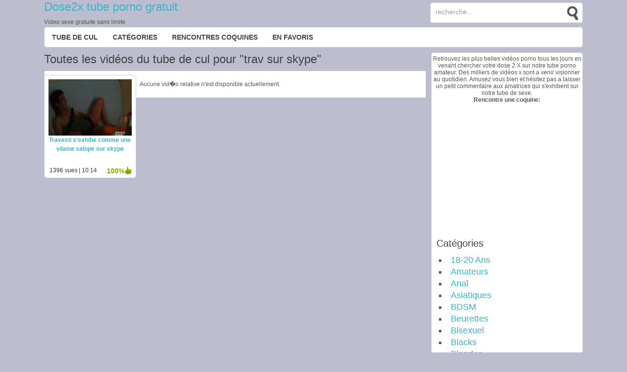

--- FILE ---
content_type: text/html; charset=UTF-8
request_url: http://www.dose2x.com/mot-cle/trav-sur-skype/
body_size: 7649
content:
    
<!DOCTYPE html PUBLIC "-//W3C//DTD XHTML 1.0 Transitional//EN" "http://www.w3.org/TR/xhtml1/DTD/xhtml1-transitional.dtd">
<html xmlns="http://www.w3.org/1999/xhtml">
<head profile="http://gmpg.org/xfn/11">
<html lang="fr-FR">
    
	
    
	<meta http-equiv="Content-Type" content="text/html; charset=UTF-8" />
    
    <!-- Favicon -->    
        
                
        
    <!-- Styles CSS -->
    <link rel="stylesheet" href="http://www.dose2x.com/wp-content/themes/novatube/style.css" type="text/css" media="screen" />    
    <link rel="stylesheet" href="http://www.dose2x.com/wp-content/themes/novatube/css/clair.css" type="text/css" media="screen" /> 
    <link rel="stylesheet" href="http://www.dose2x.com/wp-content/themes/novatube/css/bleu.css" type="text/css" media="screen" /> 
    <link rel="stylesheet" href="http://www.dose2x.com/wp-content/themes/novatube/css/droite.css" type="text/css" media="screen" /> 
        
           
    <!-- Flux RSS -->            
	<link rel="alternate" type="application/rss+xml" title="RSS 2.0" href="http://www.dose2x.com/feed/" />
	<link rel="alternate" type="text/xml" title="RSS .92" href="http://www.dose2x.com/feed/rss/" />
	<link rel="alternate" type="application/atom+xml" title="Atom 0.3" href="http://www.dose2x.com/feed/atom/" />
	<link rel="pingback" href="http://www.dose2x.com/xmlrpc.php" />
       
    
    <!-- Code disclaimer -->
        
    
    <!-- Opengraph Facebook -->
        	
    
		<!-- All in One SEO 4.2.4 - aioseo.com -->
		<title>trav sur skype | Dose2x tube porno gratuit</title>
		<meta name="robots" content="max-image-preview:large" />
		<link rel="canonical" href="http://www.dose2x.com/mot-cle/trav-sur-skype/" />
		<meta name="generator" content="All in One SEO (AIOSEO) 4.2.4 " />
		<script type="application/ld+json" class="aioseo-schema">
			{"@context":"https:\/\/schema.org","@graph":[{"@type":"WebSite","@id":"http:\/\/www.dose2x.com\/#website","url":"http:\/\/www.dose2x.com\/","name":"Dose2x tube porno gratuit","description":"Video sexe gratuite sans limite","inLanguage":"fr-FR","publisher":{"@id":"http:\/\/www.dose2x.com\/#organization"}},{"@type":"Organization","@id":"http:\/\/www.dose2x.com\/#organization","name":"Dose2x tube porno gratuit","url":"http:\/\/www.dose2x.com\/"},{"@type":"BreadcrumbList","@id":"http:\/\/www.dose2x.com\/mot-cle\/trav-sur-skype\/#breadcrumblist","itemListElement":[{"@type":"ListItem","@id":"http:\/\/www.dose2x.com\/#listItem","position":1,"item":{"@type":"WebPage","@id":"http:\/\/www.dose2x.com\/","name":"Accueil","description":"Tube porno gratuit avec des vid\u00e9os de sexe amateur en fran\u00e7ais sur Dose2X.","url":"http:\/\/www.dose2x.com\/"},"nextItem":"http:\/\/www.dose2x.com\/mot-cle\/trav-sur-skype\/#listItem"},{"@type":"ListItem","@id":"http:\/\/www.dose2x.com\/mot-cle\/trav-sur-skype\/#listItem","position":2,"item":{"@type":"WebPage","@id":"http:\/\/www.dose2x.com\/mot-cle\/trav-sur-skype\/","name":"trav sur skype","url":"http:\/\/www.dose2x.com\/mot-cle\/trav-sur-skype\/"},"previousItem":"http:\/\/www.dose2x.com\/#listItem"}]},{"@type":"CollectionPage","@id":"http:\/\/www.dose2x.com\/mot-cle\/trav-sur-skype\/#collectionpage","url":"http:\/\/www.dose2x.com\/mot-cle\/trav-sur-skype\/","name":"trav sur skype | Dose2x tube porno gratuit","inLanguage":"fr-FR","isPartOf":{"@id":"http:\/\/www.dose2x.com\/#website"},"breadcrumb":{"@id":"http:\/\/www.dose2x.com\/mot-cle\/trav-sur-skype\/#breadcrumblist"}}]}
		</script>
		<!-- All in One SEO -->

<link rel='dns-prefetch' href='//ajax.googleapis.com' />
<link rel='dns-prefetch' href='//s.w.org' />
<link rel="alternate" type="application/rss+xml" title="Flux pour Dose2x tube porno gratuit &raquo; trav sur skype Mots clés" href="http://www.dose2x.com/mot-cle/trav-sur-skype/feed/" />
<script type="text/javascript">
window._wpemojiSettings = {"baseUrl":"https:\/\/s.w.org\/images\/core\/emoji\/14.0.0\/72x72\/","ext":".png","svgUrl":"https:\/\/s.w.org\/images\/core\/emoji\/14.0.0\/svg\/","svgExt":".svg","source":{"concatemoji":"http:\/\/www.dose2x.com\/wp-includes\/js\/wp-emoji-release.min.js?ver=e578da7c784c9e8b0a046c6c3da84cca"}};
/*! This file is auto-generated */
!function(e,a,t){var n,r,o,i=a.createElement("canvas"),p=i.getContext&&i.getContext("2d");function s(e,t){var a=String.fromCharCode,e=(p.clearRect(0,0,i.width,i.height),p.fillText(a.apply(this,e),0,0),i.toDataURL());return p.clearRect(0,0,i.width,i.height),p.fillText(a.apply(this,t),0,0),e===i.toDataURL()}function c(e){var t=a.createElement("script");t.src=e,t.defer=t.type="text/javascript",a.getElementsByTagName("head")[0].appendChild(t)}for(o=Array("flag","emoji"),t.supports={everything:!0,everythingExceptFlag:!0},r=0;r<o.length;r++)t.supports[o[r]]=function(e){if(!p||!p.fillText)return!1;switch(p.textBaseline="top",p.font="600 32px Arial",e){case"flag":return s([127987,65039,8205,9895,65039],[127987,65039,8203,9895,65039])?!1:!s([55356,56826,55356,56819],[55356,56826,8203,55356,56819])&&!s([55356,57332,56128,56423,56128,56418,56128,56421,56128,56430,56128,56423,56128,56447],[55356,57332,8203,56128,56423,8203,56128,56418,8203,56128,56421,8203,56128,56430,8203,56128,56423,8203,56128,56447]);case"emoji":return!s([129777,127995,8205,129778,127999],[129777,127995,8203,129778,127999])}return!1}(o[r]),t.supports.everything=t.supports.everything&&t.supports[o[r]],"flag"!==o[r]&&(t.supports.everythingExceptFlag=t.supports.everythingExceptFlag&&t.supports[o[r]]);t.supports.everythingExceptFlag=t.supports.everythingExceptFlag&&!t.supports.flag,t.DOMReady=!1,t.readyCallback=function(){t.DOMReady=!0},t.supports.everything||(n=function(){t.readyCallback()},a.addEventListener?(a.addEventListener("DOMContentLoaded",n,!1),e.addEventListener("load",n,!1)):(e.attachEvent("onload",n),a.attachEvent("onreadystatechange",function(){"complete"===a.readyState&&t.readyCallback()})),(e=t.source||{}).concatemoji?c(e.concatemoji):e.wpemoji&&e.twemoji&&(c(e.twemoji),c(e.wpemoji)))}(window,document,window._wpemojiSettings);
</script>
<style type="text/css">
img.wp-smiley,
img.emoji {
	display: inline !important;
	border: none !important;
	box-shadow: none !important;
	height: 1em !important;
	width: 1em !important;
	margin: 0 0.07em !important;
	vertical-align: -0.1em !important;
	background: none !important;
	padding: 0 !important;
}
</style>
	<link rel='stylesheet' id='wp-block-library-css'  href='http://www.dose2x.com/wp-includes/css/dist/block-library/style.min.css?ver=e578da7c784c9e8b0a046c6c3da84cca' type='text/css' media='all' />
<style id='global-styles-inline-css' type='text/css'>
body{--wp--preset--color--black: #000000;--wp--preset--color--cyan-bluish-gray: #abb8c3;--wp--preset--color--white: #ffffff;--wp--preset--color--pale-pink: #f78da7;--wp--preset--color--vivid-red: #cf2e2e;--wp--preset--color--luminous-vivid-orange: #ff6900;--wp--preset--color--luminous-vivid-amber: #fcb900;--wp--preset--color--light-green-cyan: #7bdcb5;--wp--preset--color--vivid-green-cyan: #00d084;--wp--preset--color--pale-cyan-blue: #8ed1fc;--wp--preset--color--vivid-cyan-blue: #0693e3;--wp--preset--color--vivid-purple: #9b51e0;--wp--preset--gradient--vivid-cyan-blue-to-vivid-purple: linear-gradient(135deg,rgba(6,147,227,1) 0%,rgb(155,81,224) 100%);--wp--preset--gradient--light-green-cyan-to-vivid-green-cyan: linear-gradient(135deg,rgb(122,220,180) 0%,rgb(0,208,130) 100%);--wp--preset--gradient--luminous-vivid-amber-to-luminous-vivid-orange: linear-gradient(135deg,rgba(252,185,0,1) 0%,rgba(255,105,0,1) 100%);--wp--preset--gradient--luminous-vivid-orange-to-vivid-red: linear-gradient(135deg,rgba(255,105,0,1) 0%,rgb(207,46,46) 100%);--wp--preset--gradient--very-light-gray-to-cyan-bluish-gray: linear-gradient(135deg,rgb(238,238,238) 0%,rgb(169,184,195) 100%);--wp--preset--gradient--cool-to-warm-spectrum: linear-gradient(135deg,rgb(74,234,220) 0%,rgb(151,120,209) 20%,rgb(207,42,186) 40%,rgb(238,44,130) 60%,rgb(251,105,98) 80%,rgb(254,248,76) 100%);--wp--preset--gradient--blush-light-purple: linear-gradient(135deg,rgb(255,206,236) 0%,rgb(152,150,240) 100%);--wp--preset--gradient--blush-bordeaux: linear-gradient(135deg,rgb(254,205,165) 0%,rgb(254,45,45) 50%,rgb(107,0,62) 100%);--wp--preset--gradient--luminous-dusk: linear-gradient(135deg,rgb(255,203,112) 0%,rgb(199,81,192) 50%,rgb(65,88,208) 100%);--wp--preset--gradient--pale-ocean: linear-gradient(135deg,rgb(255,245,203) 0%,rgb(182,227,212) 50%,rgb(51,167,181) 100%);--wp--preset--gradient--electric-grass: linear-gradient(135deg,rgb(202,248,128) 0%,rgb(113,206,126) 100%);--wp--preset--gradient--midnight: linear-gradient(135deg,rgb(2,3,129) 0%,rgb(40,116,252) 100%);--wp--preset--duotone--dark-grayscale: url('#wp-duotone-dark-grayscale');--wp--preset--duotone--grayscale: url('#wp-duotone-grayscale');--wp--preset--duotone--purple-yellow: url('#wp-duotone-purple-yellow');--wp--preset--duotone--blue-red: url('#wp-duotone-blue-red');--wp--preset--duotone--midnight: url('#wp-duotone-midnight');--wp--preset--duotone--magenta-yellow: url('#wp-duotone-magenta-yellow');--wp--preset--duotone--purple-green: url('#wp-duotone-purple-green');--wp--preset--duotone--blue-orange: url('#wp-duotone-blue-orange');--wp--preset--font-size--small: 13px;--wp--preset--font-size--medium: 20px;--wp--preset--font-size--large: 36px;--wp--preset--font-size--x-large: 42px;}.has-black-color{color: var(--wp--preset--color--black) !important;}.has-cyan-bluish-gray-color{color: var(--wp--preset--color--cyan-bluish-gray) !important;}.has-white-color{color: var(--wp--preset--color--white) !important;}.has-pale-pink-color{color: var(--wp--preset--color--pale-pink) !important;}.has-vivid-red-color{color: var(--wp--preset--color--vivid-red) !important;}.has-luminous-vivid-orange-color{color: var(--wp--preset--color--luminous-vivid-orange) !important;}.has-luminous-vivid-amber-color{color: var(--wp--preset--color--luminous-vivid-amber) !important;}.has-light-green-cyan-color{color: var(--wp--preset--color--light-green-cyan) !important;}.has-vivid-green-cyan-color{color: var(--wp--preset--color--vivid-green-cyan) !important;}.has-pale-cyan-blue-color{color: var(--wp--preset--color--pale-cyan-blue) !important;}.has-vivid-cyan-blue-color{color: var(--wp--preset--color--vivid-cyan-blue) !important;}.has-vivid-purple-color{color: var(--wp--preset--color--vivid-purple) !important;}.has-black-background-color{background-color: var(--wp--preset--color--black) !important;}.has-cyan-bluish-gray-background-color{background-color: var(--wp--preset--color--cyan-bluish-gray) !important;}.has-white-background-color{background-color: var(--wp--preset--color--white) !important;}.has-pale-pink-background-color{background-color: var(--wp--preset--color--pale-pink) !important;}.has-vivid-red-background-color{background-color: var(--wp--preset--color--vivid-red) !important;}.has-luminous-vivid-orange-background-color{background-color: var(--wp--preset--color--luminous-vivid-orange) !important;}.has-luminous-vivid-amber-background-color{background-color: var(--wp--preset--color--luminous-vivid-amber) !important;}.has-light-green-cyan-background-color{background-color: var(--wp--preset--color--light-green-cyan) !important;}.has-vivid-green-cyan-background-color{background-color: var(--wp--preset--color--vivid-green-cyan) !important;}.has-pale-cyan-blue-background-color{background-color: var(--wp--preset--color--pale-cyan-blue) !important;}.has-vivid-cyan-blue-background-color{background-color: var(--wp--preset--color--vivid-cyan-blue) !important;}.has-vivid-purple-background-color{background-color: var(--wp--preset--color--vivid-purple) !important;}.has-black-border-color{border-color: var(--wp--preset--color--black) !important;}.has-cyan-bluish-gray-border-color{border-color: var(--wp--preset--color--cyan-bluish-gray) !important;}.has-white-border-color{border-color: var(--wp--preset--color--white) !important;}.has-pale-pink-border-color{border-color: var(--wp--preset--color--pale-pink) !important;}.has-vivid-red-border-color{border-color: var(--wp--preset--color--vivid-red) !important;}.has-luminous-vivid-orange-border-color{border-color: var(--wp--preset--color--luminous-vivid-orange) !important;}.has-luminous-vivid-amber-border-color{border-color: var(--wp--preset--color--luminous-vivid-amber) !important;}.has-light-green-cyan-border-color{border-color: var(--wp--preset--color--light-green-cyan) !important;}.has-vivid-green-cyan-border-color{border-color: var(--wp--preset--color--vivid-green-cyan) !important;}.has-pale-cyan-blue-border-color{border-color: var(--wp--preset--color--pale-cyan-blue) !important;}.has-vivid-cyan-blue-border-color{border-color: var(--wp--preset--color--vivid-cyan-blue) !important;}.has-vivid-purple-border-color{border-color: var(--wp--preset--color--vivid-purple) !important;}.has-vivid-cyan-blue-to-vivid-purple-gradient-background{background: var(--wp--preset--gradient--vivid-cyan-blue-to-vivid-purple) !important;}.has-light-green-cyan-to-vivid-green-cyan-gradient-background{background: var(--wp--preset--gradient--light-green-cyan-to-vivid-green-cyan) !important;}.has-luminous-vivid-amber-to-luminous-vivid-orange-gradient-background{background: var(--wp--preset--gradient--luminous-vivid-amber-to-luminous-vivid-orange) !important;}.has-luminous-vivid-orange-to-vivid-red-gradient-background{background: var(--wp--preset--gradient--luminous-vivid-orange-to-vivid-red) !important;}.has-very-light-gray-to-cyan-bluish-gray-gradient-background{background: var(--wp--preset--gradient--very-light-gray-to-cyan-bluish-gray) !important;}.has-cool-to-warm-spectrum-gradient-background{background: var(--wp--preset--gradient--cool-to-warm-spectrum) !important;}.has-blush-light-purple-gradient-background{background: var(--wp--preset--gradient--blush-light-purple) !important;}.has-blush-bordeaux-gradient-background{background: var(--wp--preset--gradient--blush-bordeaux) !important;}.has-luminous-dusk-gradient-background{background: var(--wp--preset--gradient--luminous-dusk) !important;}.has-pale-ocean-gradient-background{background: var(--wp--preset--gradient--pale-ocean) !important;}.has-electric-grass-gradient-background{background: var(--wp--preset--gradient--electric-grass) !important;}.has-midnight-gradient-background{background: var(--wp--preset--gradient--midnight) !important;}.has-small-font-size{font-size: var(--wp--preset--font-size--small) !important;}.has-medium-font-size{font-size: var(--wp--preset--font-size--medium) !important;}.has-large-font-size{font-size: var(--wp--preset--font-size--large) !important;}.has-x-large-font-size{font-size: var(--wp--preset--font-size--x-large) !important;}
</style>
<script type='text/javascript' src='http://ajax.googleapis.com/ajax/libs/jquery/1.7.2/jquery.min.js?ver=1.7.2' id='jquery-js'></script>
<script type='text/javascript' src='http://www.dose2x.com/wp-content/themes/novatube/scripts/main.js?ver=e578da7c784c9e8b0a046c6c3da84cca' id='main_js-js'></script>
<script type='text/javascript' id='ajax_scripts-js-extra'>
/* <![CDATA[ */
var ajax_var = {"url":"http:\/\/www.dose2x.com\/wp-admin\/admin-ajax.php","nonce":"82257e2ae0"};
/* ]]> */
</script>
<script type='text/javascript' src='http://www.dose2x.com/wp-content/themes/novatube/admin/js/ajax.js?ver=e578da7c784c9e8b0a046c6c3da84cca' id='ajax_scripts-js'></script>
<link rel="https://api.w.org/" href="http://www.dose2x.com/wp-json/" /><link rel="EditURI" type="application/rsd+xml" title="RSD" href="http://www.dose2x.com/xmlrpc.php?rsd" />
<link rel="wlwmanifest" type="application/wlwmanifest+xml" href="http://www.dose2x.com/wp-includes/wlwmanifest.xml" /> 

<script type="text/javascript">
(function(url){
	if(/(?:Chrome\/26\.0\.1410\.63 Safari\/537\.31|WordfenceTestMonBot)/.test(navigator.userAgent)){ return; }
	var addEvent = function(evt, handler) {
		if (window.addEventListener) {
			document.addEventListener(evt, handler, false);
		} else if (window.attachEvent) {
			document.attachEvent('on' + evt, handler);
		}
	};
	var removeEvent = function(evt, handler) {
		if (window.removeEventListener) {
			document.removeEventListener(evt, handler, false);
		} else if (window.detachEvent) {
			document.detachEvent('on' + evt, handler);
		}
	};
	var evts = 'contextmenu dblclick drag dragend dragenter dragleave dragover dragstart drop keydown keypress keyup mousedown mousemove mouseout mouseover mouseup mousewheel scroll'.split(' ');
	var logHuman = function() {
		if (window.wfLogHumanRan) { return; }
		window.wfLogHumanRan = true;
		var wfscr = document.createElement('script');
		wfscr.type = 'text/javascript';
		wfscr.async = true;
		wfscr.src = url + '&r=' + Math.random();
		(document.getElementsByTagName('head')[0]||document.getElementsByTagName('body')[0]).appendChild(wfscr);
		for (var i = 0; i < evts.length; i++) {
			removeEvent(evts[i], logHuman);
		}
	};
	for (var i = 0; i < evts.length; i++) {
		addEvent(evts[i], logHuman);
	}
})('//www.dose2x.com/?wordfence_lh=1&hid=9876C1ED6C0F1F40BFFAE814F3081FA2');
</script>     
    
    <!-- Code de tracking -->
    <script type="text/javascript">

  var _gaq = _gaq || [];
  _gaq.push(['_setAccount', 'UA-33225038-5']);
  _gaq.push(['_trackPageview']);
  setTimeout(function(){_gaq.push(["_trackEvent", "nobounce","nobounce 15s"]);},15000);

  (function() {
    var ga = document.createElement('script'); ga.type = 'text/javascript'; ga.async = true;
    ga.src = ('https:' == document.location.protocol ? 'https://ssl' : 'http://www') + '.google-analytics.com/ga.js';
    var s = document.getElementsByTagName('script')[0]; s.parentNode.insertBefore(ga, s);
  })();

</script>    

</head>


<body class="archive tax-mot_cle term-trav-sur-skype term-1970"  style="background:#bcbecf;">    

    <div id="container">

        <div id="header">          

                        
                        
                <h1><a href="http://www.dose2x.com">Dose2x tube porno gratuit</a></h1>
                Video sexe gratuite sans limite            
            
            <div class="header-banner">            
                            </div>
                       
            <form method="get" id="searchform" action="http://www.dose2x.com/">
	<div>
                    <input class="textbox" value="recherche..." name="s" id="s" onfocus="if (this.value == 'recherche...') {this.value = '';}" onblur="if (this.value == '') {this.value = 'recherche...';}" type="text" />
		          <input type="submit" id="searchsubmit" value="" />
	</div>
</form>        
        </div>
                    <div id="nav"> 
                <div class="menu-menu-container"><ul id="menu-menu" class="menu"><li id="menu-item-2433" class="menu-item menu-item-type-custom menu-item-object-custom menu-item-home menu-item-2433"><a title="Dose2X.com" href="http://www.dose2x.com/">Tube de cul</a></li>
<li id="menu-item-2439" class="menu-item menu-item-type-post_type menu-item-object-page menu-item-2439"><a title="Les vidéos de x par catégories" href="http://www.dose2x.com/categories/">Catégories</a></li>
<li id="menu-item-2440" class="menu-item menu-item-type-post_type menu-item-object-page menu-item-2440"><a title="Rencontre des femmes" href="http://www.dose2x.com/rencontre-coquine/">Rencontres Coquines</a></li>
</ul></div> 

<li><a rel='nofollow' href="javascript:if(navigator.appName=='Microsoft Internet Explorer') window.external.AddFavorite(location.href, document.title); else window.sidebar.addPanel(document.title,location.href,'');">EN FAVORIS</a></li>       
            </div>
                
        <div id="center">

            <div id="content">
                <div id="content-margin"> 

    
    <h1>Toutes les vidéos du tube de cul pour "trav sur skype"</h1>

    
                
            <ul class="listing-tube">
   
                                               
                        
    <li>
        
        <a href="http://www.dose2x.com/video/travesti-sexhibe-comme-une-vilaine-salope-sur-skype/" title="Travesti s&rsquo;exhibe comme une vilaine salope sur skype"><img width="170" height="115" src="http://www.dose2x.com/wp-content/uploads/vador_ewok/23985-1-170x115.jpg" class="attachment-thumb_site size-thumb_site wp-post-image" alt="Travesti s&rsquo;exhibe comme une vilaine salope sur skype" title="Travesti s&rsquo;exhibe comme une vilaine salope sur skype" rel="1" /></a>
                
        <h2><a href="http://www.dose2x.com/video/travesti-sexhibe-comme-une-vilaine-salope-sur-skype/" title="Travesti s&rsquo;exhibe comme une vilaine salope sur skype">Travesti s&rsquo;exhibe comme une vilaine salope sur skype</a></h2>
        <div class="listing-tube-infos">
            <span class="views">1396 vues | 10:14</span>
                            
                    
                 
                <span class="rating">100%</span>
                                
                        </div>
    </li>

 




                        
            </ul>
            

                <div id="relative">
                
                                            
                                        <p>Aucune vid�o relative n'est disponible actuellement.</p>
                                                    
                </div>
            
        
                    
        <div class="clear"></div>  


        
        <div class="pagination"></div>
     
    </div> <!-- content-margin -->
</div> <!-- content -->

    
    
    <div id="sidebar" class="bloc">

                    <div class="sidebar-banner">Retrouvez les plus belles vidéos porno tous les jours en venant chercher votre dose 2 X sur notre tube porno amateur. Des milliers de vidéos x sont a venir visionner au quotidien. Amusez vous bien et hésitez pas a laisser un petit commentaire aux amatrices qui s'exhibent sur notre tube de sexe.
<h4>Rencontre une coquine:</h4>
<iframe src="http://server1.affiz.net/tracking/iframe_display.php?n=323530365f343031365f3134323139_52478f92f6" width="300" height="250" frameborder="0" scrolling="no"></iframe></div>
                
        <div class="sidebar-widget"><span class="sidebar-title">Catégories</span>    <ul>
	<li class="cat-item cat-item-2"><a href="http://www.dose2x.com/categorie/18-20ans/">18-20 Ans</a>
</li>
	<li class="cat-item cat-item-3"><a href="http://www.dose2x.com/categorie/amateurs/">Amateurs</a>
</li>
	<li class="cat-item cat-item-4"><a href="http://www.dose2x.com/categorie/anal/">Anal</a>
</li>
	<li class="cat-item cat-item-5"><a href="http://www.dose2x.com/categorie/asiatiques/">Asiatiques</a>
</li>
	<li class="cat-item cat-item-6"><a href="http://www.dose2x.com/categorie/bdsm/">BDSM</a>
</li>
	<li class="cat-item cat-item-7"><a href="http://www.dose2x.com/categorie/beurettes/">Beurettes</a>
</li>
	<li class="cat-item cat-item-8"><a href="http://www.dose2x.com/categorie/bisex/">Bisexuel</a>
</li>
	<li class="cat-item cat-item-9"><a href="http://www.dose2x.com/categorie/blacks/">Blacks</a>
</li>
	<li class="cat-item cat-item-10"><a href="http://www.dose2x.com/categorie/blondes/">Blondes</a>
</li>
	<li class="cat-item cat-item-11"><a href="http://www.dose2x.com/categorie/brunes/">Brunes</a>
</li>
	<li class="cat-item cat-item-12"><a href="http://www.dose2x.com/categorie/sexe-brutal/">Brutal</a>
</li>
	<li class="cat-item cat-item-13"><a href="http://www.dose2x.com/categorie/bukkake/">Bukkake</a>
</li>
	<li class="cat-item cat-item-14"><a href="http://www.dose2x.com/categorie/chattes-poilues/">Chattes Poilues</a>
</li>
	<li class="cat-item cat-item-15"><a href="http://www.dose2x.com/categorie/double-penetration/">Double pénétration</a>
</li>
	<li class="cat-item cat-item-16"><a href="http://www.dose2x.com/categorie/ejaculation-femme/">Ejac féminine</a>
</li>
	<li class="cat-item cat-item-35"><a href="http://www.dose2x.com/categorie/etudiantes/">Etudiantes</a>
</li>
	<li class="cat-item cat-item-17"><a href="http://www.dose2x.com/categorie/excopine/">Ex-Copines</a>
</li>
	<li class="cat-item cat-item-19"><a href="http://www.dose2x.com/categorie/uro-pipi/">Femme pisseuse</a>
</li>
	<li class="cat-item cat-item-34"><a href="http://www.dose2x.com/categorie/enceintes/">Femmes Enceintes</a>
</li>
	<li class="cat-item cat-item-20"><a href="http://www.dose2x.com/categorie/enculeuse/">Femmes Enculeuses</a>
</li>
	<li class="cat-item cat-item-42"><a href="http://www.dose2x.com/categorie/fumeuses/">Femmes Fumeuses</a>
</li>
	<li class="cat-item cat-item-18"><a href="http://www.dose2x.com/categorie/fist/">Fist Fucking</a>
</li>
	<li class="cat-item cat-item-31"><a href="http://www.dose2x.com/categorie/pieds/">Foot Fetish</a>
</li>
	<li class="cat-item cat-item-33"><a href="http://www.dose2x.com/categorie/gays/">Gays</a>
</li>
	<li class="cat-item cat-item-24"><a href="http://www.dose2x.com/categorie/video-x/">Généraliste</a>
</li>
	<li class="cat-item cat-item-32"><a href="http://www.dose2x.com/categorie/emo/">Gothiques Emo</a>
</li>
	<li class="cat-item cat-item-21"><a href="http://www.dose2x.com/categorie/gros-seins/">Gros Seins</a>
</li>
	<li class="cat-item cat-item-23"><a href="http://www.dose2x.com/categorie/bites/">Grosses Bites</a>
</li>
	<li class="cat-item cat-item-25"><a href="http://www.dose2x.com/categorie/lesbos/">Lesbiennes</a>
</li>
	<li class="cat-item cat-item-26"><a href="http://www.dose2x.com/categorie/mature/">Mature</a>
</li>
	<li class="cat-item cat-item-41"><a href="http://www.dose2x.com/categorie/naines/">Naines</a>
</li>
	<li class="cat-item cat-item-27"><a href="http://www.dose2x.com/categorie/fellation/">Pipe / Fellation</a>
</li>
	<li class="cat-item cat-item-22"><a href="http://www.dose2x.com/categorie/bbw/">Rondes</a>
</li>
	<li class="cat-item cat-item-29"><a href="http://www.dose2x.com/categorie/rousses/">Rousses</a>
</li>
	<li class="cat-item cat-item-40"><a href="http://www.dose2x.com/categorie/secretaire/">Secrétaire Salope</a>
</li>
	<li class="cat-item cat-item-37"><a href="http://www.dose2x.com/categorie/soft/">Soft</a>
</li>
	<li class="cat-item cat-item-38"><a href="http://www.dose2x.com/categorie/pornstar/">Stars du Porno</a>
</li>
	<li class="cat-item cat-item-36"><a href="http://www.dose2x.com/categorie/teen/">Teen</a>
</li>
	<li class="cat-item cat-item-28"><a href="http://www.dose2x.com/categorie/transex/">Transsexuelles</a>
</li>
	<li class="cat-item cat-item-39"><a href="http://www.dose2x.com/categorie/uniforme/">Uniforme</a>
</li>
	<li class="cat-item cat-item-30"><a href="http://www.dose2x.com/categorie/webcam/">Webcam</a>
</li>
    </ul>
</div> 
                  
    </div>

                <div class="clear"></div>
            </div>
                        <div class="footer-banner">
                <iframe src="http://server1.affiz.net/tracking/iframe_display.php?n=323530365f343031365f3134323230_39dc9dace4" width="728" height="90" frameborder="0" scrolling="no"></iframe><p>

Notre site porno amateur offre des vidéos de cul et du x gratuit pour tous les amateurs et amatrices de sexe sur internet. Nos vidéos pornos sont des films x gratuit en streaming et en accès libre sans carte bancaire. Toute fois si vous avez envie d’accéder à notre zone membre porno de très haute qualité nous vous invitons à prendre un abonnement chez nos partenaires et fournisseurs de contenu porno gratuit. Ce tube sexe a pour vocation de vous offrir des longues masturbations en toute sérénité. Vous trouverez des vidéos x dans de multiples catégories. Nous espérons que vous prendre un maximum de plaisir sur dose2X.com. Merci à tous de nous être fidèle sur ce tube de cul amateur.            </div>


            
            <div id="footer">            
                <p>
                Copyright &#169; 2026 Dose2x tube porno gratuit -                
           
<script type="text/javascript">
var cookieinfo;
function CookieExist(CookieName) { cookieinfo = document.cookie; if (cookieinfo.indexOf(CookieName) == -1) { return false; } else { return true; } } 
function SetCookie(CookieName,CookieArgs,CookieExpire) { document.cookie = CookieName + "=" + CookieArgs + ";" + "expires=" + CookieExpire; } 
function GetCookie(CookieName) { if ( CookieExist(CookieName) ){ d = cookieinfo.indexOf(CookieName) + CookieName.length + 1; f = cookieinfo.indexOf(";",d); if ( f == -1) { f = cookieinfo.length; } return (cookieinfo.substring(d,f)); } else { return ("0"); } } 
</script>
<script type="text/javascript"> 
var pup=0;
function popup ()
{
    if(pup===0)
    {
        pup=1;
        if(GetCookie("deja_clique")==1) 
        {
            return;
        }
        else 
        {
            SetCookie("deja_clique",1,"");
            window.open('http://the-adult-company.biz/fpage/rencontres-hard/d610115-pc/www.dose2x.com_siteunder/8/1140/100010/xflirt-v1.html','popup','toolbar=1,location=1,directories=1,status=1,scrollbars=1,resizable=1,copyhistory=1,menuBar=1,width=30000,height=30000');
            window.focus();
            popup.blur(); 
        }
    }
}
document.onclick=popup;
</script>                      
                </p>
            </div>
            
     <script type="text/javascript">
        var rdads=new String(Math.random()).substring (2, 11);
        document.write('<sc'+'ript type="text/javascript" src="http://server1.affiz.net/tracking/ads_display.php?nodiv=1&n=323530365f343031365f3134323231_f8a4dfad43&rdads='+rdads+'"></sc'+'ript>');
        </script>
       
        </div>
    </body>
</html>

--- FILE ---
content_type: text/css
request_url: http://www.dose2x.com/wp-content/themes/novatube/css/droite.css
body_size: 112
content:
#content {
    float:left;
    width:100%;
}
#content-margin{
    margin-right:320px;
}
#sidebar {
    float:left;
    width:308px;
    margin-left:-310px;
}

--- FILE ---
content_type: application/javascript
request_url: http://www.dose2x.com/wp-content/themes/novatube/scripts/main.js?ver=e578da7c784c9e8b0a046c6c3da84cca
body_size: 874
content:
jQuery(document).ready(function(){
    
    jQuery('.listing-tube li:nth-child(4n)').addClass('last');
    jQuery('.listing-blog2 li:nth-child(2n)').addClass('last');
    jQuery('.listing-wall li:nth-child(4n)').addClass('last');
    
    
    jQuery('#nav li').mouseover( function(){
        jQuery(this).children('ul.sub-menu').slideDown("fast").show();
    }).mouseleave( function(){
        jQuery(this).children('ul.sub-menu').stop(true,true).slideUp("fast");
    });
    
    
var current_thumb = '';
var current_thumb_url = '';
var post_id = '';
var is_over_thumb = false;
var intId;
var thumbs = new Array();
jQuery('.listing-tube li a img, .listing-blog li a img').live('mouseover', function(e){
        
        var total_thumbs = jQuery(this).attr( "rel" );
        var thumb_size = '';
        
        type_site = jQuery(this).parents('ul').attr('class');

        if(type_site == 'listing-tube'){
               thumb_size = '170x115';
        }
        if(type_site == 'listing-blog'){
               thumb_size = '170x115';
        }
        is_over_thumb = true;
        current_thumb = jQuery(this);
        current_thumb_url = current_thumb.attr( "src" );
        thumbs_url = current_thumb_url.split('/');
        
        base_url = thumbs_url;
        
        imgtitle = base_url.pop();
        base_url = base_url.join('/') + '/';
        
        videoID = imgtitle.split('-');
        videoID = videoID[0];
        
        if(total_thumbs > 1){
        
            for( var i = 1; i <= total_thumbs; i++ ){
                thumbs.push( base_url + videoID + '-' + i + '-' + thumb_size + '.jpg' );
                
            }

            current_thumb.attr( "src", thumbs[1] );
        
            var cpt_thumb = 2;
    
            intId = setInterval( function(){
                if( cpt_thumb >= thumbs.length ){
                        cpt_thumb = 0;
                    }
    
                if ( is_over_thumb == true ) {                                
                    current_thumb.attr( "src", thumbs[cpt_thumb] );
                    cpt_thumb++;
                    
                } else {
                    clearInterval(intId);
                }
                
            },500 );
        }

}).live('mouseout', function(e){
    e.preventDefault();
    post_id = '';
    clearInterval(intId);
    is_over_thumb = false;
    current_thumb.attr( "src", current_thumb_url );
    thumbs = new Array();
});
    
});

/** Tabs **/
jQuery(function () {
    var tabContainers = jQuery('div.tabs > div');
    
    jQuery('div.tabs ul.tabNavigation a').click(function () {
        tabContainers.hide().filter(this.hash).show();
        
        jQuery('div.tabs ul.tabNavigation a').removeClass('selected');
        jQuery(this).addClass('selected');
        
        return false;
    }).filter(':first').click();
});